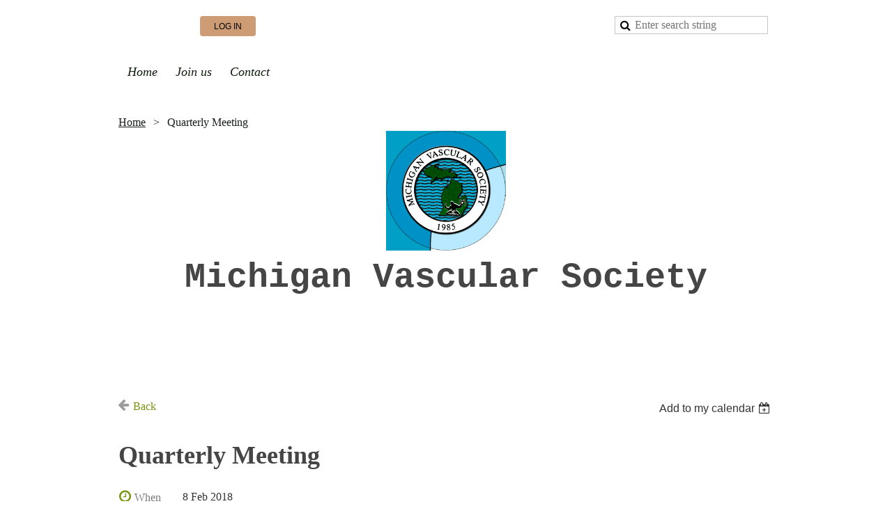

--- FILE ---
content_type: text/html; charset=utf-8
request_url: https://michiganvascularsociety.wildapricot.org/event-2744443
body_size: 5970
content:
<!DOCTYPE html>
<!--[if lt IE 7 ]><html lang="en" class="no-js ie6 "><![endif]-->
<!--[if IE 7 ]><html lang="en" class="no-js ie7 "> <![endif]-->
<!--[if IE 8 ]><html lang="en" class="no-js ie8 "> <![endif]-->
<!--[if IE 9 ]><html lang="en" class="no-js ie9 "><![endif]-->
<!--[if (gt IE 9)|!(IE)]><!--><html lang="en" class="no-js "> <!--<![endif]-->
  <head id="Head1">
		<link rel="stylesheet" type="text/css" href="https://kit-pro.fontawesome.com/releases/latest/css/pro.min.css" />
<meta name="viewport" content="width=device-width, initial-scale=1">
<link href="https://sf.wildapricot.org/BuiltTheme/clean_lines_white_light.v3.1/current/7935324f/Styles/combined.css" rel="stylesheet" type="text/css" /><link href="https://live-sf.wildapricot.org/WebUI/built9.8.0-4398d8e/scripts/public/react/index-84b33b4.css" rel="stylesheet" type="text/css" /><link href="https://live-sf.wildapricot.org/WebUI/built9.8.0-4398d8e/css/shared/ui/shared-ui-compiled.css" rel="stylesheet" type="text/css" /><script type="text/javascript" language="javascript" id="idJavaScriptEnvironment">var bonaPage_BuildVer='9.8.0-4398d8e';
var bonaPage_AdminBackendUrl = '/admin/';
var bonaPage_StatRes='https://live-sf.wildapricot.org/WebUI/';
var bonaPage_InternalPageType = { isUndefinedPage : false,isWebPage : false,isAdminPage : false,isDialogPage : false,isSystemPage : true,isErrorPage : false,isError404Page : false };
var bonaPage_PageView = { isAnonymousView : true,isMemberView : false,isAdminView : false };
var WidgetMode = 0;
var bonaPage_IsUserAnonymous = true;
var bonaPage_ThemeVer='7935324f00'; var bonaPage_ThemeId = 'clean_lines_white_light.v3.1'; var bonaPage_ThemeVersion = '3.1';
var bonaPage_id='18008'; version_id='';
if (bonaPage_InternalPageType && (bonaPage_InternalPageType.isSystemPage || bonaPage_InternalPageType.isWebPage) && window.self !== window.top) { var success = true; try { var tmp = top.location.href; if (!tmp) { top.location = self.location; } } catch (err) { try { if (self != top) { top.location = self.location; } } catch (err) { try { if (self != top) { top = self; } success = false; } catch (err) { success = false; } } success = false; } if (!success) { window.onload = function() { document.open('text/html', 'replace'); document.write('<ht'+'ml><he'+'ad></he'+'ad><bo'+'dy><h1>Wrong document context!</h1></bo'+'dy></ht'+'ml>'); document.close(); } } }
try { function waMetricsGlobalHandler(args) { if (WA.topWindow.waMetricsOuterGlobalHandler && typeof(WA.topWindow.waMetricsOuterGlobalHandler) === 'function') { WA.topWindow.waMetricsOuterGlobalHandler(args); }}} catch(err) {}
 try { if (parent && parent.BonaPage) parent.BonaPage.implementBonaPage(window); } catch (err) { }
try { document.write('<style type="text/css"> .WaHideIfJSEnabled, .HideIfJSEnabled { display: none; } </style>'); } catch(err) {}
var bonaPage_WebPackRootPath = 'https://live-sf.wildapricot.org/WebUI/built9.8.0-4398d8e/scripts/public/react/';</script><script type="text/javascript" language="javascript" src="https://live-sf.wildapricot.org/WebUI/built9.8.0-4398d8e/scripts/shared/bonapagetop/bonapagetop-compiled.js" id="idBonaPageTop"></script><script type="text/javascript" language="javascript" src="https://live-sf.wildapricot.org/WebUI/built9.8.0-4398d8e/scripts/public/react/index-84b33b4.js" id="ReactPublicJs"></script><script type="text/javascript" language="javascript" src="https://live-sf.wildapricot.org/WebUI/built9.8.0-4398d8e/scripts/shared/ui/shared-ui-compiled.js" id="idSharedJs"></script><script type="text/javascript" language="javascript" src="https://live-sf.wildapricot.org/WebUI/built9.8.0-4398d8e/General.js" id=""></script><script type="text/javascript" language="javascript" src="https://sf.wildapricot.org/BuiltTheme/clean_lines_white_light.v3.1/current/7935324f/Scripts/combined.js" id=""></script><title>Michigan Vascular Society - Quarterly Meeting</title>
<meta name="apple-itunes-app" content="app-id=1220348450, app-argument="><link rel="search" type="application/opensearchdescription+xml" title="michiganvascularsociety.wildapricot.org" href="/opensearch.ashx" /></head>
  <body id="PAGEID_18008" class="publicContentView LayoutMain">
<div class="mLayout layoutMain state1" id="mLayout">

 <!-- header zone -->
		<div class="zoneHeader1">
			<div class="container_12">
				<div class="s1_grid_12 s2_grid_12 s3_grid_12">
<div id="idHeaderContentHolder" data-componentId="Header" class="WaPlaceHolder WaPlaceHolderHeader" style=""><div style=""><div id="id_XE25roR" data-componentId="XE25roR" class="WaLayoutContainerFirst" style=""><table cellspacing="0" cellpadding="0" class="WaLayoutTable" style=""><tr data-componentId="XE25roR_row" class="WaLayoutRow"><td id="id_dq1hmOD" data-componentId="dq1hmOD" class="WaLayoutItem" style="width:33%;"><div id="id_Ji1WERo" class="WaLayoutPlaceHolder placeHolderContainer" data-componentId="Ji1WERo" style=""><div style=""><div id="id_YZDcCxW" class="WaGadgetOnly WaGadgetLoginButton  gadgetStyleNone" style="margin-top:3px;" data-componentId="YZDcCxW" ><div class="alignCenter">
  <div class="loginBoxLinkContainer">
    <a class="loginBoxLinkButton" href="https://michiganvascularsociety.wildapricot.org/Sys/Login">Log in</a>
  </div>
  </div>
</div></div></div></td><td style="" data-componentId="dq1hmOD_separator" class="WaLayoutSeparator"><div style="width: inherit;"></div></td><td id="id_IOoRI7P" data-componentId="IOoRI7P" class="WaLayoutItem" style="width:41%;"></td><td style="" data-componentId="IOoRI7P_separator" class="WaLayoutSeparator"><div style="width: inherit;"></div></td><td id="id_BvkxzLs" data-componentId="BvkxzLs" class="WaLayoutItem" style="width:25%;"><div id="id_zJoYfE9" class="WaLayoutPlaceHolder placeHolderContainer" data-componentId="zJoYfE9" style=""><div style=""><div id="id_f6SAdc2" class="WaGadgetOnly WaGadgetSiteSearch  gadgetStyleNone" style="margin-top:3px;" data-componentId="f6SAdc2" ><div class="gadgetStyleBody " style=""  data-areaHeight="auto">
<div class="searchBoxOuter alignCenter">
	<div class="searchBox">
<form method="post" action="https://michiganvascularsociety.wildapricot.org/Sys/Search" id="id_f6SAdc2_form" class="generalSearchBox"  data-disableInAdminMode="true">
<span class="searchBoxFieldContainer"><input class="searchBoxField" type="text" name="searchString" id="idid_f6SAdc2_searchBox" value="" maxlength="300" autocomplete="off"  placeholder="Enter search string"></span>
<div class="autoSuggestionBox" id="idid_f6SAdc2_resultDiv"></div>
</form></div>
	</div>
	<script type="text/javascript">
		(function(){

			function init()
			{
				var model = {};
				model.gadgetId = 'idid_f6SAdc2';
				model.searchBoxId = 'idid_f6SAdc2_searchBox';
				model.resultDivId = 'idid_f6SAdc2_resultDiv';
				model.selectedTypes = '7';
				model.searchTemplate = 'https://michiganvascularsociety.wildapricot.org/Sys/Search?q={0}&types={1}&page={2}';
				model.searchActionUrl = '/Sys/Search/DoSearch';
				model.GoToSearchPageTextTemplate = 'Search for &#39;{0}&#39;';
				model.autoSuggest = true;
				var WASiteSearch = new WASiteSearchGadget(model);
			}

			jq$(document).ready(init);
		}) ();
	</script>
</div>
</div></div></div></td></tr></table> </div><div id="id_ZOSEXej" class="WaGadgetLast WaGadgetMenuHorizontal  menuStyle001" style="" data-componentId="ZOSEXej" ><div class="menuInner">
	<ul class="firstLevel">
<li class=" ">
	<div class="item">
		<a href="https://michiganvascularsociety.wildapricot.org/" title="Home"><span>Home</span></a>
</div>
</li>
	
<li class=" ">
	<div class="item">
		<a href="https://michiganvascularsociety.wildapricot.org/join-us" title="Join us"><span>Join us</span></a>
</div>
</li>
	
<li class=" ">
	<div class="item">
		<a href="https://michiganvascularsociety.wildapricot.org/Contact" title="Contact"><span>Contact</span></a>
</div>
</li>
	
</ul>
</div>

<script type="text/javascript">
  if (window.WaMenuHorizontal) { new WaMenuHorizontal({ id: "id_ZOSEXej" }); }
</script>
</div></div>
</div></div>
			</div>
		</div>
		<div class="zoneHeader2">
			<div class="container_12">
				<div class="s1_grid_12 s2_grid_12 s3_grid_12">
<div id="id_Header1" data-componentId="Header1" class="WaPlaceHolder WaPlaceHolderHeader1" style=""><div style="padding-top:10px;padding-bottom:10px;"><div id="id_jd6SXjy" class="WaGadgetFirst WaGadgetBreadcrumbs  gadgetStyleNone" style="" data-componentId="jd6SXjy" ><div class="gadgetStyleBody " style=""  data-areaHeight="auto">
<ul>
<li><a href="https://michiganvascularsociety.wildapricot.org/">Home</a></li>
<li class="last">Quarterly Meeting</li>
</ul>
</div>
</div><div id="id_ZcJVlA9" class="WaGadget WaGadgetContent  gadgetStyleNone" style="margin-bottom:0px;" data-componentId="ZcJVlA9" ><div class="gadgetStyleBody gadgetContentEditableArea" style="" data-editableArea="0" data-areaHeight="auto">
<p align="center"><img src="/resources/Pictures/MVS_logo.gif" alt="" title="" border="0" width="172" height="172"><br></p>
</div>
</div><div id="id_42Mu9tv" class="WaGadgetLast WaGadgetContent  gadgetStyleNone" style="margin-bottom:20px;" data-componentId="42Mu9tv" ><div class="gadgetStyleBody gadgetContentEditableArea" style="" data-editableArea="0" data-areaHeight="auto">
<h1 class="headerTitle" line-height:="" align="center"><font face="Courier">Michigan Vascular Society</font></h1>

<h2 class="headerSubtitle" align="center"><br></h2>
</div>
</div></div>
</div></div>
			</div>
		</div>
		<div class="zoneHeader3">
			<div class="container_12">
				<div class="s1_grid_12 s2_grid_12 s3_grid_12">
</div>
			</div>
		</div>
		<div class="zoneHeader4">
			<div class="container_12">
				<div class="s1_grid_12 s2_grid_12 s3_grid_12">
</div>
			</div>
		</div>
		<!-- /header zone -->

<!-- content zone -->
	<div class="zoneContent">
		<div class="container_12">
			<div class="s1_grid_12 s2_grid_12 s3_grid_12">
<div id="idPrimaryContentBlock1Content" data-componentId="Content" class="WaPlaceHolder WaPlaceHolderContent" style="background-color:transparent;"><div style="padding-top:35px;padding-right:0px;padding-bottom:35px;padding-left:0px;"><div id="id_ORhJZgc" class="WaGadgetOnly WaGadgetEvents  gadgetStyleNone WaGadgetEventsStateDetails" style="margin-bottom:0px;" data-componentId="ORhJZgc" >



<form method="post" action="" id="form">
<div class="aspNetHidden">
<input type="hidden" name="__VIEWSTATE" id="__VIEWSTATE" value="7ijQE8giOJKS6KhEE8YSLvNxAnZT5CI54uKG0jt8WJTQ68+npu/b0FNFhmfIpqpH62vfZDVPMJgx5R039cyP/J8+tgF5EyliKNKRKbv4d4481wT1Tetb/zp+6p4J17wX274aucP0dphh7+S4WY19PYKCxpRz8lOmPBjDzDR08Nv5NqrQOB4mArXWDJ+RX4dJ21X6xbtwKhI6QQuE93ww9s8gNjfZsMIPYrBu+qAcb7nwb3g6GjFzz0ootJm4RRJujv4T+ZEl4Qv1m95KsyT3inRCe9ZJExFvn4HJYIw3S8qgN6t5" />
</div>

    
    <input type="hidden" name="FunctionalBlock1$contentModeHidden" id="FunctionalBlock1_contentModeHidden" value="1" />



       
  <div id="idEventsTitleMainContainer" class="pageTitleOuterContainer">
    <div id="idEventBackContainer" class="pageBackContainer">
      <a id="FunctionalBlock1_ctl00_eventPageViewBase_ctl00_ctl00_back" class="eventBackLink" href="javascript: history.back();">Back</a>
    </div>
      
    <div id="idEventViewSwitcher" class="pageViewSwitcherOuterContainer">
      
<div class="cornersContainer"><div class="topCorners"><div class="c1"></div><div class="c2"></div><div class="c3"></div><div class="c4"></div><div class="c5"></div></div></div>
  <div class="pageViewSwitcherContainer"><div class="d1"><div class="d2"><div class="d3"><div class="d4"><div class="d5"><div class="d6"><div class="d7"><div class="d8"><div class="d9"><div class="inner">
    <div id="init-add-event-to-calendar-dropdown-2744443" class="semantic-ui" style="color: inherit; background: transparent;"></div>
    <script>
      function initAddEventToCalendarDropDown2744443()
      {
        if (typeof window.initAddEventToCalendarDropDown !== 'function') { return; }
      
        const domNodeId = 'init-add-event-to-calendar-dropdown-2744443';
        const event = {
          id: '2744443',
          title: 'Quarterly Meeting',
          description: '      Scientific Agenda:           Interesting and Challenging Cases    Meeting Date:                   Thursday, February 8, 2018    Reception 6:00-7:00pm    Dinner and Presentation at 7:00pm    Location:                            The Baronette Renaissance Detroit-Novi Hotel          The next meeting of the Michigan Vascular Society is fast approaching.         It will be held on Thursday, February 8, 2018 at the Baronette Renaissance Hotel-Novi, MI.         The February Scientific Program will consist of presentations of interesting and challenging cases by members and their residents or fellows.  I would encourage all participants to consider presenting cases that may be controversial or “cutting edge” and that have the capacity to stimulate discussion, particularly with the advent of new therapies. In the past, the meeting is one of the best attended because the atmosphere is collegial and supportive. The presentations will be limited to 10 min (5min presentation and 5min discussion).         All cases should be presented as a PowerPoint presentation. Participants interested in presenting at the meeting should forward their topics to Karen Carter by Monday, February 5, 2018 via email at kcarter@wcmssm.org.         Please indicate your attendance for dinner by RSVPing on our website.       '.replace(/\r+/g, ''),
          location: 'Hotel Baronette, Novi, Michigan',
          url: window.location.href,
          allDay: 'False' === 'False',
          start: '2018-02-08T05:00:00Z', 
          end: '2018-02-09T05:00:00Z',
          sessions: [{"title":"Quarterly Meeting","start":"2018-02-08T05:00:00Z","end":"2018-02-09T05:00:00Z","allDay":true}]
        };
      
        window.initAddEventToCalendarDropDown(event, domNodeId);
      }    
    
      window.BonaPage.addPageStateHandler(window.BonaPage.PAGE_PARSED, initAddEventToCalendarDropDown2744443);

    </script>
  </div></div></div></div></div></div></div></div></div></div></div>
<div class="cornersContainer"><div class="bottomCorners"><div class="c5"></div><div class="c4"></div><div class="c3"></div><div class="c2"></div><div class="c1"></div></div></div>

    </div>
    <div class="pageTitleContainer eventsTitleContainer">
      <h1 class="pageTitle SystemPageTitle">
        Quarterly Meeting
      </h1>
    </div>
  </div>
      

      


<div class="boxOuterContainer boxBaseView"><div class="cornersContainer"><div class="topCorners"><div class="c1"></div><div class="c2"></div><div class="c3"></div><div class="c4"></div><div class="c5"></div><!--[if gt IE 6]><!--><div class="r1"><div class="r2"><div class="r3"><div class="r4"><div class="r5"></div></div></div></div></div><!--<![endif]--></div></div><div  class="boxContainer"><div class="d1"><div class="d2"><div class="d3"><div class="d4"><div class="d5"><div class="d6"><div class="d7"><div class="d8"><div class="d9"><div class="inner">
      
    <div class="boxBodyOuterContainer"><div class="cornersContainer"><div class="topCorners"><div class="c1"></div><div class="c2"></div><div class="c3"></div><div class="c4"></div><div class="c5"></div><!--[if gt IE 6]><!--><div class="r1"><div class="r2"><div class="r3"><div class="r4"><div class="r5"></div></div></div></div></div><!--<![endif]--></div></div><div  class="boxBodyContainer"><div class="d1"><div class="d2"><div class="d3"><div class="d4"><div class="d5"><div class="d6"><div class="d7"><div class="d8"><div class="d9"><div class="inner">
          
        <div class="boxBodyInfoOuterContainer boxBodyInfoViewFill"><div class="cornersContainer"><div class="topCorners"><div class="c1"></div><div class="c2"></div><div class="c3"></div><div class="c4"></div><div class="c5"></div><!--[if gt IE 6]><!--><div class="r1"><div class="r2"><div class="r3"><div class="r4"><div class="r5"></div></div></div></div></div><!--<![endif]--></div></div><div  class="boxBodyInfoContainer"><div class="d1"><div class="d2"><div class="d3"><div class="d4"><div class="d5"><div class="d6"><div class="d7"><div class="d8"><div class="d9"><div class="inner">
              
            

<div class="boxInfoContainer">
  <ul class="boxInfo">
    <li class="eventInfoStartDate">
      <label class="eventInfoBoxLabel">When</label>
      <div class="eventInfoBoxValue"><strong>8 Feb 2018</strong></div>
    </li>
    
    
    
    
    
    <li id="FunctionalBlock1_ctl00_eventPageViewBase_ctl00_ctl00_eventInfoBox_locationLi" class="eventInfoLocation">
      <label class="eventInfoBoxLabel">Location</label>
      <div class="eventInfoBoxValue"><span>Hotel Baronette, Novi, Michigan</span></div>
    </li>
    
    
  </ul>
</div>

            
<div class="registrationInfoContainer">
  
    <h4 id="idRegistrationInfo" class="infoTitle">Registration</h4>
    <div class="infoText"></div>
  
  
    <ul class="registrationInfo">
  
    <li id="FunctionalBlock1_ctl00_eventPageViewBase_ctl00_ctl00_eventRegistrationTypesView_registrationTypesRepeater_ctl01_regTypeLi">
      <label class="regTypeLiLabel">
        <strong>
          General Registration
        </strong>
        
        
      </label>
      <div class="regTypeLiValue">
        <span class="regTypeLiValueSpan">
          
        </span>
      </div>
    </li>
  
    </ul>  
  
</div>

              
            
              
            <div id="FunctionalBlock1_ctl00_eventPageViewBase_ctl00_ctl00_regTypeHr" class="regTypeHr" style="clear: both;"><hr /></div>

            
                
            
<div class="boxActionContainer">
  <div class="inner">
    
    
    
    
      <div class="infoRegistrationIsClosed">Registration is closed</div>
    
    
  </div>
</div>
              
          <div class="clearEndContainer"></div></div></div></div></div></div></div></div></div></div></div></div><div class="cornersContainer"><div class="bottomCorners"><!--[if gt IE 6]><!--><div class="r1"><div class="r2"><div class="r3"><div class="r4"><div class="r5"></div></div></div></div></div><!--<![endif]--><div class="c5"></div><div class="c4"></div><div class="c3"></div><div class="c2"></div><div class="c1"></div></div></div></div>

          <div class="boxBodyContentOuterContainer"><div class="cornersContainer"><div class="topCorners"><div class="c1"></div><div class="c2"></div><div class="c3"></div><div class="c4"></div><div class="c5"></div><!--[if gt IE 6]><!--><div class="r1"><div class="r2"><div class="r3"><div class="r4"><div class="r5"></div></div></div></div></div><!--<![endif]--></div></div><div  class="boxBodyContentContainer fixedHeight"><div class="d1"><div class="d2"><div class="d3"><div class="d4"><div class="d5"><div class="d6"><div class="d7"><div class="d8"><div class="d9"><div class="inner gadgetEventEditableArea">
                  <p><br></p>

<p><strong><font style="font-size: 19px;" face="Cambria, serif">Scientific Agenda:&nbsp;&nbsp;&nbsp;&nbsp;&nbsp;&nbsp;&nbsp;&nbsp;&nbsp;&nbsp; Interesting and Challenging Cases</font></strong></p>

<p><strong><font style="font-size: 19px;" face="Cambria, serif">Meeting Date:&nbsp;&nbsp;&nbsp;&nbsp;&nbsp;&nbsp;</font></strong> <font style="font-size: 19px;" face="Cambria, serif">&nbsp;&nbsp;&nbsp;&nbsp;&nbsp;&nbsp;&nbsp;&nbsp;&nbsp;&nbsp;&nbsp; <strong>Thursday, February 8, 2018</strong></font></p>

<p><font style="font-size: 19px;" face="Cambria, serif"><strong>Reception 6:00-7:00pm</strong></font></p>

<p><font style="font-size: 19px;" face="Cambria, serif"><strong>Dinner and Presentation at 7:00pm</strong></font></p>

<p><strong><font style="font-size: 19px;" face="Cambria, serif">Location:</font></strong><font style="font-size: 19px;" face="Cambria, serif">&nbsp;&nbsp;&nbsp;&nbsp;&nbsp;&nbsp;&nbsp;&nbsp;&nbsp;&nbsp;&nbsp;&nbsp;&nbsp;&nbsp;&nbsp;&nbsp;&nbsp;&nbsp;&nbsp;&nbsp;&nbsp;&nbsp;&nbsp;&nbsp;&nbsp;&nbsp;&nbsp; <strong>The Baronette Renaissance Detroit-Novi Hotel</strong></font></p>

<p align="left"><br></p>

<p align="left"><span style="">The next meeting of the Michigan Vascular Society is fast approaching.</span></p>

<p><font style="font-size: 16px;" face="Cambria, serif">&nbsp;</font></p>

<p><font style="font-size: 16px;" face="Cambria, serif">It will be held on <strong>Thursday, February 8, 2018 at the Baronette Renaissance Hotel-Novi, MI.</strong></font></p>

<p><strong><font style="font-size: 16px;" face="Cambria, serif">&nbsp;</font></strong></p>

<p><font style="font-size: 16px;" face="Cambria, serif">The February <strong>Scientific Program</strong> will consist of presentations of interesting and challenging cases by members and their residents or fellows. &nbsp;I would encourage all participants to consider presenting cases that may be controversial or “cutting edge” and that have the capacity to stimulate discussion, particularly with the advent of new therapies. In the past, the meeting is one of the best attended because the atmosphere is collegial and supportive. The presentations will be limited to 10 min (5min presentation and 5min discussion).</font></p>

<p><font style="font-size: 16px;" face="Cambria, serif">&nbsp;</font></p>

<p><font style="font-size: 16px;" face="Cambria, serif">All cases should be presented as a PowerPoint presentation. Participants interested in presenting at the meeting should forward their topics to Karen Carter by <strong><u><font color="#FF0000">Monday, February 5, 2018</font></u></strong> via email at <a href="mailto:kcarter@wcmssm.org">kcarter@wcmssm.org</a>.</font></p>

<p><font style="font-size: 16px;" face="Cambria, serif">&nbsp;</font></p>

<p><strong><font style="font-size: 16px;" face="Cambria, serif">Please indicate your attendance for dinner by RSVPing on our website.</font></strong></p>

<p><font style="font-size: 16px;" face="Cambria, serif">&nbsp;</font></p>
              <div class="clearEndContainer"></div></div></div></div></div></div></div></div></div></div></div></div><div class="cornersContainer"><div class="bottomCorners"><!--[if gt IE 6]><!--><div class="r1"><div class="r2"><div class="r3"><div class="r4"><div class="r5"></div></div></div></div></div><!--<![endif]--><div class="c5"></div><div class="c4"></div><div class="c3"></div><div class="c2"></div><div class="c1"></div></div></div></div>
        
      <div class="clearEndContainer"></div></div></div></div></div></div></div></div></div></div></div></div><div class="cornersContainer"><div class="bottomCorners"><!--[if gt IE 6]><!--><div class="r1"><div class="r2"><div class="r3"><div class="r4"><div class="r5"></div></div></div></div></div><!--<![endif]--><div class="c5"></div><div class="c4"></div><div class="c3"></div><div class="c2"></div><div class="c1"></div></div></div></div>
       
  <div class="clearEndContainer"></div></div></div></div></div></div></div></div></div></div></div></div><div class="cornersContainer"><div class="bottomCorners"><!--[if gt IE 6]><!--><div class="r1"><div class="r2"><div class="r3"><div class="r4"><div class="r5"></div></div></div></div></div><!--<![endif]--><div class="c5"></div><div class="c4"></div><div class="c3"></div><div class="c2"></div><div class="c1"></div></div></div></div>



<script>
    var isBatchWizardRegistration = false;
    if (isBatchWizardRegistration) 
    {
        var graphqlOuterEndpoint = '/sys/api/graphql';;
        var batchEventRegistrationWizard = window.createBatchEventRegistrationWizard(graphqlOuterEndpoint);
        
        batchEventRegistrationWizard.openWizard({
            eventId: 2744443
        });
    }
</script>

 

  
<div class="aspNetHidden">

	<input type="hidden" name="__VIEWSTATEGENERATOR" id="__VIEWSTATEGENERATOR" value="2AE9EEA8" />
</div></form></div></div>
</div></div>
		</div>
	</div>
	<!-- /content zone -->

<!-- footer zone -->
		<div class="zoneFooter1">
			<div class="container_12">
				<div class="s1_grid_12 s2_grid_12 s3_grid_12">
</div>
			</div>
		</div>
		<div class="zoneFooter2">
			<div class="container_12">
				<div class="s1_grid_12 s2_grid_12 s3_grid_12">
</div>
			</div>
		</div>
		<div class="zoneFooter3">
			<div class="container_12">
				<div class="s1_grid_12 s2_grid_12 s3_grid_12">
</div>

<div class="s1_grid_12 s2_grid_12 s3_grid_12">
<div id="idFooterPoweredByContainer">
	<span id="idFooterPoweredByWA">
Powered by <a href="http://www.wildapricot.com" target="_blank">Wild Apricot</a> Membership Software</span>
</div>
</div>
</div>
		</div>
		<!-- /footer zone -->

</div></body>
</html>
<script type="text/javascript">if (window.BonaPage && BonaPage.setPageState) { BonaPage.setPageState(BonaPage.PAGE_PARSED); }</script>

--- FILE ---
content_type: application/javascript
request_url: https://live-sf.wildapricot.org/WebUI/built9.8.0-4398d8e/scripts/public/react/3-chunk-16d3280.js
body_size: 1678
content:
(window.webpackJsonp=window.webpackJsonp||[]).push([[3],{1348:function(e,t,n){"use strict";var a=n(2);Object.defineProperty(t,"__esModule",{value:!0}),t.default=t.ics=t.google=t.yahoo=t.office365=t.stringifyUriParams=t.normalizeIcsString=t.normalizeDateString=t.normalizeEvent=t.normalizeDescription=t.maxEncodedDescriptionLength=void 0;var o=a(n(45)),l=a(n(37)),r=a(n(29)),i=a(n(0)),c=(n(3),a(n(554)));n(553);var d=a(n(162)),u=a(n(163)),s=a(n(1349));n(1350);var f=["label"];d.default.extend(u.default);t.maxEncodedDescriptionLength=1700;var L=function(e,t){var n="".concat(t,"\n\n").concat(e);return encodeURIComponent(n).length>1700?t:n};t.normalizeDescription=L;var v=function(e){var t=e.id,n=e.title,a=e.description,o=e.start,l=e.end,r=e.location,i=e.url,c=e.allDay,d=e.sessions;return{id:t,title:n,start:o,end:l,description:L(a,i),location:r,url:i,allDay:c,sessions:d&&d.length?d:[{title:n,start:o,end:l,allDay:c}]}};t.normalizeEvent=v;var p=function(e){return(e||"").replace(/[^\d\w]/g,"")};t.normalizeDateString=p;var E=function(e){return(e||"").replace(/\n/gm,"\\n").replace(/(\\n)[\s\t]+/gm,"\\n")};t.normalizeIcsString=E;var _=function(e){return Object.entries(e).map((function(e){var t=(0,r.default)(e,2),n=t[0],a=t[1];return"".concat(encodeURIComponent(n),"=").concat(encodeURIComponent(a))})).join("&")};t.stringifyUriParams=_;var I=function(e){var t=e.title,n=e.description,a=e.start,o=e.end,l=e.location;return"https://outlook.office365.com/owa/?path=/calendar/action/compose&rru=addevent&".concat(_({subject:t,startdt:a,enddt:o,body:n,location:l}))};t.office365=I;t.yahoo=function(e){var t=e.title,n=e.description,a=e.start,o=e.end,l=e.location;return"https://calendar.yahoo.com/?v=60&".concat(_({title:t,st:p(a),et:p(o),desc:n,in_loc:l}))};var O=function(e){var t=e.title,n=e.description,a=e.start,o=e.end,l=e.location;return"https://calendar.google.com/calendar/render?action=TEMPLATE&".concat(_({text:t,details:n,location:l,dates:"".concat(p(a),"/").concat(p(o))}))};t.google=O;var y=function(e){var t=e.id,n=e.description,a=e.url,o=e.location,r=e.sessions,i=E(n),c=E(o),d=p((new Date).toISOString().replace(/\.[\d]+Z/i,"Z"));return[{key:"BEGIN",value:"VCALENDAR"},{key:"VERSION",value:"2.0"},{key:"METHOD",value:"PUBLISH"}].concat((0,l.default)(r.reduce((function(e,n,o){var r=n.title,u=n.start,s=n.end;return[].concat((0,l.default)(e),[{key:"BEGIN",value:"VEVENT"},{key:"UID",value:"WILD_APRICOT_EVENT_".concat(t,"_SESSION_").concat(o)},{key:"URL",value:a},{key:"DTSTART",value:p(u)},{key:"DTEND",value:p(s)},{key:"SUMMARY",value:E(r)},{key:"DESCRIPTION",value:i},{key:"LOCATION",value:c},{key:"DTSTAMP",value:d},{key:"END",value:"VEVENT"}])}),[])),[{key:"END",value:"VCALENDAR"}]).reduce((function(e,t){var n=t.key,a=t.value;return"".concat(e).concat(a?"".concat(n,":").concat(encodeURIComponent("".concat(a,"\r\n"))):"")}),"data:text/calendar;charset=utf8,")};t.ics=y;var D=function(e){var t=e.id,n=e.title,a=e.description,l=e.start,u=e.end,L=e.location,p=e.url,E=e.allDay,_=e.sessions,D=(0,d.default)(new Date).format("YYYY-MM-DD"),N=v({id:t,title:n,description:a,start:l,end:u,location:L,url:p,allDay:E,sessions:_}),m="noopener noreferrer nofollow",A=y(N),g="".concat(D,"-Invite-to-event-").concat(t,".ics"),h=N.sessions&&N.sessions.length>1?{apple:{href:A,label:s.default.APPLE_LINK_LABEL,download:g},outlook:{href:A,label:s.default.OUTLOOK_LINK_LABEL,download:g},ics:{href:A,label:s.default.ICS_LINK_LABEL,download:g}}:{apple:{href:A,label:s.default.APPLE_LINK_LABEL,download:g},google:{href:O(N),label:s.default.GOOGLE_LINK_LABEL,target:"_blank",rel:m},office365:{href:I(N),label:s.default.OFFICE365_LINK_LABEL,target:"_blank",rel:m},outlook:{href:A,label:s.default.OUTLOOK_LINK_LABEL,download:g},ics:{href:A,label:s.default.ICS_LINK_LABEL,download:g}};return i.default.createElement(c.default,{inline:!0,icon:"calendar plus outline",text:s.default.DROPDOWN_LINK_LABEL,className:"-wa-add-event-to-calendar-dropdown"},i.default.createElement(c.default.Menu,{direction:"right"},Object.entries(h).map((function(e){var t=(0,r.default)(e,2),n=t[0],a=t[1],l=a.label,d=(0,o.default)(a,f);return i.default.createElement(c.default.Item,Object.assign({as:"a"},d,{content:l,key:n}))}))))};D.handledProps=["allDay","description","end","id","location","sessions","start","title","url"],D.defaultProps={title:"",description:"",end:null,location:"",url:"",allDay:!1,sessions:[]};var N=D;t.default=N},1349:function(e,t,n){"use strict";Object.defineProperty(t,"__esModule",{value:!0}),t.default=void 0;t.default={DROPDOWN_LINK_LABEL:"Add to my calendar",GOOGLE_LINK_LABEL:"Google (online)",OFFICE365_LINK_LABEL:"Office 365 (online)",YAHOO_LINK_LABEL:"Yahoo (online)",APPLE_LINK_LABEL:"Apple",OUTLOOK_LINK_LABEL:"Outlook",ICS_LINK_LABEL:"Other (download ICS file)"}},1350:function(e,t,n){},412:function(e,t,n){"use strict";var a=n(2);Object.defineProperty(t,"__esModule",{value:!0}),Object.defineProperty(t,"default",{enumerable:!0,get:function(){return o.default}});var o=a(n(1348))}}]);
//# sourceMappingURL=3-chunk-16d3280.js.map

--- FILE ---
content_type: application/javascript
request_url: https://live-sf.wildapricot.org/WebUI/built9.8.0-4398d8e/General.js
body_size: 4739
content:
/*   /Admin/Common/Monitoring.js   */

var monitoringString="Monitoring.WA.StaticResources";

/*   /Admin/html_res/js/dataChangeWatcher.js   */

(function(){if(window.DataChangeWatcher==null){window.DataChangeWatcher=new Object();var z="DataChangeWatcherValidationGroup";var A="Cancel your changes?";var B=false;var C=null;var i=false;var n=new Object();var b=false;var h=0;DataChangeWatcher.startWatching=q;DataChangeWatcher.stopWatching=r;DataChangeWatcher.pauseWatching=k;DataChangeWatcher.resumeWatching=m;DataChangeWatcher.changeValidator=s;DataChangeWatcher.changeValidatorSkipLineEndings=y;DataChangeWatcher.changeValidatorCustom=x;DataChangeWatcher.checkIfDataChanged=c;DataChangeWatcher.confirmIfDataChanged=e;DataChangeWatcher.isWatching=j;DataChangeWatcher.setChanged=o;DataChangeWatcher.setNotChanged=p;}if(typeof(B)=="undefined"){var B=null;}function j(){return(B!=null)?B:null;}function r(){if(C){clearTimeout(C);}B=false;}function q(F,E,D){if(D){i=false;B=false;}if(i){B=true;}else{if(F){z=F;}if(E){A=E;}setTimeout(g,100);}}function k(D){if(C){clearTimeout(C);}B=false;}function m(D){if(C){clearTimeout(C);}if(BonaPage.Browser.isWebKit&&!D){C=setTimeout(function(){B=true;},7);}else{B=true;}}function g(){if(i){return;}h++;if(typeof(Page_ValidationActive)=="boolean"&&Page_ValidationActive&&(WA.isWidgetMode||!WA.BonaEditor||WA.BonaEditor.EditorsManager==null||h>10||(WA.BonaEditor.EditorsManager!=null&&WA.BonaEditor.EditorsManager.checkIfAllEditorsReady()))){h=0;B=true;var E=ValidatorUpdateIsValid;var D=ValidatorUpdateDisplay;ValidatorUpdateIsValid=function(){};ValidatorUpdateDisplay=function(){};Page_ClientValidate(z);ValidatorUpdateIsValid=E;ValidatorUpdateDisplay=D;a();i=true;h=0;}else{if(typeof(Page_ValidationActive)!=="undefined"&&WA.BonaEditor&&WA.BonaEditor.EditorsManager!=null&&!WA.BonaEditor.EditorsManager.checkIfAllEditorsReady()){setTimeout(g,100);}}}function s(E,D){x(E.controltovalidate,D.Value,D);}function y(E,D){x(E.controltovalidate,D.Value,D,true);}function x(G,H,D,E){var F=true;if(B){if(b){F=false;}else{if(!i){if(n){n[G]=H;}}else{if(n[G]!=null){F=d(n[G]+"",H,E);}}}}D.IsValid=F;}function d(E,F,D){var G;if(D){G=(WA.String.gtrim(E.replace(/[\n\r\t]+/g,"").replace(/^\s*(.*)\s*$/,"$1"))==WA.String.gtrim(F.replace(/[\n\r\t]+/g,"").replace(/^\s*(.*)\s*$/,"$1")));}else{G=(WA.String.gtrim(E)==WA.String.gtrim(F));}return G;}function c(){if(!B){return false;}var D=(b)?true:false;if(window&&window.Page_ClientValidate){D=!Page_ClientValidate(z)||D;}if(window&&window.BonaValidateIfChanged){D=BonaValidateIfChanged()||D;}return D;}function e(){var D=true;if(c()){D=confirm(A);}if(D){k();}else{if(window.Page_Validators){setTimeout(function(){for(var E=0;E<Page_Validators.length;E++){if(typeof(Page_Validators[E].validationGroup)=="string"&&Page_Validators[E].validationGroup!=z){ValidatorValidate(Page_Validators[E],Page_Validators[E].validationGroup,null);}}},10);}}return D;}function a(){var F=false;try{if(BonaPage.topWindow.adminpanel){F=true;}}catch(D){}if(F){if(document.all){try{BonaPage.topWindow.adminpanel.document.body.onbeforeunload=t;BonaPage.topWindow.adminpanel.document.body.onunload=k;BonaPage.topWindow.contentarea.document.body.onbeforeunload=u;BonaPage.topWindow.contentarea.document.body.onunload=k;BonaPage.topWindow.document.body.onbeforeunload=v;BonaPage.topWindow.document.body.onunload=k;}catch(D){setTimeout(function(){a();},100);}}else{if(window.BonaPage&&BonaPage.Browser.isOnBeforeUnloadEnabled){BonaPage.topWindow.adminpanel.onbeforeunload=t;BonaPage.topWindow.contentarea.onbeforeunload=u;BonaPage.topWindow.onbeforeunload=v;if(BonaPage.Browser.isWebKitSafari){function E(){var G;var H=BonaPage.topWindow.contentarea.document.getElementsByTagName("A");for(G=0;G<H.length;G++){if((!H[G].getAttribute("target",0)||H[G].getAttribute("target",0).toLowerCase()!="_blank")&&!H[G].onclick){H[G].onclick=e;}}}if(BonaPage.topWindow.contentarea.BonaPage){BonaPage.topWindow.contentarea.BonaPage.addPageStateHandler(BonaPage.topWindow.contentarea.BonaPage.PAGE_PARSED,E);}}}BonaPage.topWindow.adminpanel.onunload=k;BonaPage.topWindow.contentarea.onunload=k;BonaPage.topWindow.onunload=k;}}else{if(document.all){window.document.body.onbeforeunload=w;window.document.body.onunload=k;}else{if(window.BonaPage&&BonaPage.Browser.isOnBeforeUnloadEnabled){window.onbeforeunload=w;}window.onunload=k;}}}function l(){}function f(){var D=c();if(D){return A;}}function w(){if(!B){return;}var D=f();k();if(document.all){window.setTimeout(m,100);}else{window.setTimeout(m,100);}return D;}function t(){if(!B){return;}var D=f();k();if(document.all){BonaPage.topWindow.adminpanel.setTimeout(m,100);}else{BonaPage.topWindow.adminpanel.setTimeout(m,100,"admin");}return D;}function u(){if(!B){return;}var D=f();k();if(document.all){setTimeout(m,100);}else{BonaPage.topWindow.contentarea.setTimeout(m,100,"content");}return D;}function v(){if(!B){return;}var E=f();k();if(BonaPage){if(document.all){BonaPage.topWindow.setTimeout(m,100);}else{BonaPage.topWindow.contentarea.setTimeout(m,100,"content");BonaPage.topWindow.adminpanel.setTimeout(m,100,"admin");}}else{try{if(document.all){top.setTimeout(m,100);}else{top.contentarea.setTimeout(m,100,"content");top.adminpanel.setTimeout(m,100,"admin");}}catch(D){}}return E;}function o(){b=true;}function p(){b=false;}})();

/*   /Admin/html_res/js/customFieldsValidation.js   */

if(!window.pictureUploaders){window.pictureUploaders=new Object();}window.registerPictureUploader=function(b,d){var a=document.getElementById(b);if(!a){return;}var c=a.getAttribute("name");initPictureUploaders(c);window.pictureUploaders[c].win=d;hidePleaseWait(c);invokeValidator(c);};function invokeValidator(a){initPictureUploaders(a);var c=window.pictureUploaders[a].validatorId;if(c==null||c==undefined){setTimeout(function(){invokeValidator(a);},100);return;}if(c==""){return;}var b=document.getElementById(c);if(b){ValidatorValidate(b);}}function hidePleaseWait(a){initPictureUploaders(a);var d=window.pictureUploaders[a].win;var c=window.pictureUploaders[a].pleaseWaitId;if(!d||!c){setTimeout(function(){hidePleaseWait(a);},100);return;}if(c==""){return;}var b=document.getElementById(c);if(!b){return;}b.wasHideByFrame="t";b.style.display="none";}function showPleaseWait(c,a){var b=document.getElementById(c);if(!b){return;}var d=b.getAttribute("wasHideByFrame");if(d=="t"){return;}b.style.display="block";}function setControlIds(b,c,a){initPictureUploaders(a);window.pictureUploaders[a].pleaseWaitId=b;window.pictureUploaders[a].validatorId=c;}function initPictureUploaders(a){if(!window.pictureUploaders[a]){window.pictureUploaders[a]=new Object();}}function validatePictureRequired(d,a,c){var b=window.pictureUploaders[c].win;if(!b){setTimeout(function(){validatePictureRequired(d,a,c);},100);return;}a.IsValid=b.isPicturePresent(c);}function syncronizeEmailCheckboxesState(h,e){var g=document.getElementById(h);var d=document.getElementById(e);if(!g||!d){return;}var c=d.getElementsByTagName("input");var f=d.getElementsByTagName("label");var b=c.length;if(g.checked){for(var a=1;a<b;a++){c[a].disabled=false;f[a].className="";}}else{for(var a=1;a<b;a++){c[a].checked=false;c[a].disabled=true;f[a].className="disabled";}}}var MemberPasswordHelper;(function(){if(!a){var a=new Object();var b=7;var d=8;}function c(f,e){e.IsValid=WA.String.gtrim(e.value).length>=b;}})();

/*   /Admin/html_res/js/ResizingTextarea.js   */

var TextareaHashObject=new Array();function TextareaResizer(l,k,a,c,d,e,m,b){var i=this;this.intCurrHeight=50;this.Textarea;this.TextareaContainer;this.objTextareaResizeInterval;if(l){this.Textarea=document.getElementById(l);}if(!this.Textarea){return null;}if(k){this.objContainer=document.getElementById(k);}this.SetAttribute=function(q,p,n){if(!this.Textarea){return false;}var o=this.Textarea[q];if((p!="undefined")&&(p||(p==false))){this.Textarea[q]=p;}else{if(!o){this.Textarea[q]=n;}}return true;};this.SetAttribute("TextareaContainerID",k,null);this.SetAttribute("TextareaContainerPadding",null,10);this.SetAttribute("AutoExpandOnFocus",a,true);this.SetAttribute("CollapsedHeight",c,50);this.SetAttribute("ExpandedHeight",d,200);this.SetAttribute("ExplicitHeight",e,false);this.SetAttribute("WatermarkString",m,"Write your comments here...");this.SetAttribute("CanCollapseWhenNotEmpty",b,false);this.Textarea.style.overflow=(this.Textarea.ExplicitHeight?"auto":"visible");var f=(document.getElementById)?true:false;var h=window.opera&&f;var g=document.all&&document.all.item&&!h;this.intCurrHeight=this.Textarea.CollapsedHeight;this.Textarea.style.height=this.intCurrHeight+"px";if(this.Textarea.value.length==0){this.Textarea.value=this.Textarea.WatermarkString;}var j=" ";j.match(/(((((.)))))/);((this.Textarea.onfocus+"").replace(/\n/g,"")).match(/.*?\{(.*)\}.*?/);this.Textarea.onfocus=new Function(RegExp.$1+'; TextareaHashObject["'+this.Textarea.id+'"].OnFocus()');j.match(/(((((.)))))/);((this.Textarea.onblur+"").replace(/\n/g,"")).match(/.*?\{(.*)\}.*?/);this.Textarea.onblur=new Function(RegExp.$1+'; TextareaHashObject["'+this.Textarea.id+'"].OnBlur()');if(g){this.Textarea.attachEvent("onkeydown",function(){i.OnKeyDown(event);});}else{this.Textarea.addEventListener("keydown",function(n){i.OnKeyDown(n);},false);}this.SetTextareaID=function(o){if(!this.Textarea){return false;}var n=document.getElementById(o);if(n){this.Textarea=n;return true;}return false;};this.SetContainerID=function(o){if(!this.Textarea){return false;}var n=document.getElementById(o);if(n){this.TextareaContainer=n;this.SetAttribute("ContainerID",o);return true;}return false;};this.SetAutoExpandOnFocus=function(n){if(!this.Textarea){return false;}return this.SetAttribute("AutoExpandOnFocus",n);};this.SetCollapsedHeight=function(n){if(!this.Textarea){return false;}if(n<1){return false;}if(this.Textarea.style.height==this.Textarea.CollapsedHeight+"px"){this.Resize(intNewExpandedHeight);}this.SetAttribute("CollapsedHeight",n);return true;};this.SetExpandedHeight=function(n){if(!this.Textarea){return false;}if(n<=this.Textarea.CollapsedHeight){return false;}if(this.Textarea.style.height==this.Textarea.ExpandedHeight+"px"){this.Resize(n);}this.SetAttribute("ExpandedHeight",n);return true;};this.SetExplicitHeight=function(n){if(!this.Textarea){return false;}this.SetAttribute("ExplicitHeight",n);if(this.blnEnableExplicitHeight==false){this.Textarea.style.overflow="visible";}else{this.Textarea.style.overflow="auto";}return true;};this.SetWatermarkString=function(n){if(!this.Textarea){return false;}if(this.Textarea.value==this.Textarea.WatermarkString){this.Textarea.value=n;}this.SetAttribute("WatermarkString",n);};this.SetTextareaContainerPadding=function(n){if(!this.Textarea){return false;}this.SetAttribute("TextareaContainerPadding",n);};this.SetCanCollapseWhenNotEmpty=function(n){if(!this.Textarea){return false;}this.SetAttribute("CanCollapseWhenNotEmpty",n);};this.Expanded=function(){return this.Textarea.style.height==this.Textarea.ExpandedHeight;};this.Collapsed=function(){return this.Textarea.style.height==this.Textarea.CollapsedHeight;};this.Resize=function(o){var p=0;try{window.clearTimeout(this.objTextareaResizeInterval);}catch(n){}if(Math.abs(o-this.intCurrHeight)<2){this.intCurrHeight=o;}else{this.intCurrHeight=(this.intCurrHeight/2)+(o/2);this.objTextareaResizeInterval=window.setTimeout("TextareaHashObject['"+this.Textarea.id+"'].Resize("+o+")",30);}this.Textarea.style.height=this.intCurrHeight+"px";if(this.objContainer){this.objContainer.style.height=(this.intCurrHeight+this.Textarea.TextareaContainerPadding)+"px";}};this.OnFocus=function(){if(this.Textarea.WatermarkString==this.Textarea.value){this.Textarea.value="";}if(this.Textarea.style.height!=this.Textarea.ExpandedHeight+"px"){if(this.Textarea.AutoExpandOnFocus==true){this.Resize(this.Textarea.ExpandedHeight);}}};this.OnBlur=function(){if(this.Textarea.AutoExpandOnFocus==true){if((this.Textarea.value.length==0)||(this.Textarea.CanCollapseWhenNotEmpty)){this.Resize(this.Textarea.CollapsedHeight);}}if(this.Textarea.value.length==0){this.Textarea.value=this.Textarea.WatermarkString;}};this.OnKeyDown=function(n){var o=(g)?n.keyCode:n.which;if(o==27){if(this.Textarea.value.length<10){this.Textarea.value="";this.OnBlur();document.body.focus();}else{return false;}}};this.Expand=function(){this.Resize(this.Textarea.ExpandedHeight);};this.Collapse=function(){this.Resize(this.Textarea.CollapsedHeight);};TextareaHashObject[this.Textarea.id]=this;}

/*   /Content/Members/PictureUploader/PictureUploader.js   */

function validateFile(){var d=document.getElementById("fileUpload"),a=(d&&d.files&&d.files[0])||{},c=a.size||1,f=d&&parseInt(d.getAttribute("data-max-file-size"),10)||Number.MAX_VALUE,b=d&&d.getAttribute("data-file-length-exceeded-message"),e=c<=f;return{isValid:e,message:b};}function startUpload(a){var f=validateFile();if(!f.isValid){alert(f.message);return;}var d=document.getElementById("upload");var c=document.getElementById("process");d.style.display="none";c.style.display="block";try{document.getElementById(a).click();}catch(b){d.style.display="block";c.style.display="none";}}function hideWaitMessage(b){if(!parent){return;}var a=parent.document.getElementById(b);if(!a){return;}a.style.display="none";}function setHeight(a,b){b=b+"px";setFrameHeight(a,b);}function setFrameHeight(b,c){if(!parent){return;}var a=parent.document.getElementById(b);if(!a){return;}a.style.height=c;}window.getState=function(a){if(!parent){return 0;}if(!parent.pictureState){return 0;}if(!parent.pictureState[a]){return 0;}return parent.pictureState[a];};window.isPicturePresent=function(a){return(parent.pictureState[a]==2||parent.pictureState[a]==1);};function stateNoPicture(a){changeState(a,0);}function statePictureDefault(a){changeState(a,1);}function statePictureUploaded(a){changeState(a,2);}function changeState(a,c){if(!parent){return;}var b=parent.document.getElementById(a).getAttribute("name");if(!parent.pictureState){parent.pictureState=new Object();}parent.pictureState[b]=c;}function registerUploader(a){if(!parent||!parent.registerPictureUploader){return;}parent.registerPictureUploader(a,window);}function setDataChangeWatcherChanged(){if(typeof(BonaPage.topWindow.DataChangeWatcher)!="undefined"){BonaPage.topWindow.DataChangeWatcher.setChanged();return;}if(typeof(BonaPage.topWindow.contentarea)!="undefined"&&typeof(BonaPage.topWindow.contentarea.DataChangeWatcher)!="undefined"){BonaPage.topWindow.contentarea.DataChangeWatcher.setChanged();}}

/*   /Content/Events/EventListPreferences.js   */

var EventListPreferences;(function(){if(EventListPreferences==null){EventListPreferences=new Object();}EventListPreferences.tagsTableId="";EventListPreferences.showAllRadioId="";EventListPreferences.selectAll=g;EventListPreferences.clearAll=b;EventListPreferences.preventClick=f;EventListPreferences.disableTagsSelection=d;EventListPreferences.enableTagsSelection=e;EventListPreferences.atLeastOneTagShouldBeSelected=a;EventListPreferences.validateInputsStateChanged=j;function j(m,l){k(l,"preferencesHolder");}function g(l){h(true);if(l.preventDefault){l.preventDefault();}else{l.returnValue=false;}}function b(l){h(false);if(l.preventDefault){l.preventDefault();}else{l.returnValue=false;}}function d(){i(false);var m=WA.$("selectAll",window);var l=WA.$("clearAll",window);c(m);c(l);WA.addHandler(m,"click",f);WA.addHandler(l,"click",f);}function e(){i(true);var m=WA.$("selectAll",window);var l=WA.$("clearAll",window);c(m);c(l);WA.addHandler(m,"click",g);WA.addHandler(l,"click",b);}function c(l){BonaPage.removeHandler(l,"click",f);BonaPage.removeHandler(l,"click",g);BonaPage.removeHandler(l,"click",b);}function a(o,l){var q=document.getElementById(EventListPreferences.tagsTableId);var m=q.getElementsByTagName("input");var p=WA.$(EventListPreferences.showAllRadioId,window);if(p.checked){l.IsValid=true;return;}else{for(var n=0;n<m.length;n++){if(m[n].checked){l.IsValid=true;return;}}}l.IsValid=false;}function k(l,n){var q="";var o=document.getElementById(n);if(!o){return;}var m=o.getElementsByTagName("INPUT");for(var p=0;p<m.length;p++){if(m[p].checked){q+=m[p].value;}}DataChangeWatcher.changeValidatorCustom(n,q,l);}function h(n){var o=document.getElementById(EventListPreferences.tagsTableId);var l=o.getElementsByTagName("input");for(var m=0;m<l.length;m++){l[m].checked=n;}}function i(n){var o=document.getElementById(EventListPreferences.tagsTableId);var l=o.getElementsByTagName("input");for(var m=0;m<l.length;m++){if(n==false){l[m].checked=false;}l[m].disabled=!n;}}function f(l){if(l.preventDefault){l.preventDefault();}else{l.returnValue=false;}}})();

/*   /Content/Events/EventRegistration.js   */

var EventRegistration;(function(){var a=function(q){return document.getElementById(q);};if(EventRegistration==null){EventRegistration=new Object();}var b=0;var j=0;var i=0;var m;var n;var h="";var g="";var p;var l=false;EventRegistration.paymentInstructionsDiv=m;EventRegistration.paymentTypeSelectorTR=n;EventRegistration.currencySymbol=h;EventRegistration.currencyCode=g;EventRegistration.totalPriceLabel=p;EventRegistration.isOnlinePayPalPaymentForEventSupported=l;EventRegistration.initializePrice=k;EventRegistration.calcTotalPrice=c;EventRegistration.clickCustomRadioButton=e;EventRegistration.clickCustomCheckBox=d;EventRegistration.clickRegType=f;function k(q,r,s){j=r?new Number(r):0;if(s){EventRegistration.totalPriceLabel=$get(s);}b=0;i=0;c(q);}function c(q){if(!EventRegistration.totalPriceLabel){return;}b+=q?new Number(q):0;i=b+new Number(j);EventRegistration.totalPriceLabel.innerHTML=EventRegistration.currencySymbol+i+EventRegistration.currencyCode;EventRegistration.totalPriceLabel.style.fontWeight="bold";o();}function e(t,q){var r=q.target;var s=q.previous;c(new Number(r.parentNode.getAttribute("price")));if(s){c(new Number(s.parentNode.getAttribute("price"))*-1);}}function d(s,q){var r=q.target;if(r.checked){c(r.parentNode.getAttribute("price"));}else{c(r.parentNode.getAttribute("price")*-1);}}function f(r){objFakeRadioGroupValue.value="1";for(var q=0;q<Page_Validators.length;q++){ValidatorValidate(Page_Validators[q],"EventRegistrationValidation",null);}ValidatorUpdateIsValid();Page_BlockSubmit=!Page_IsValid;j=new Number(r);c();}function o(){if(EventRegistration.paymentInstructionsDiv){EventRegistration.paymentInstructionsDiv.style.display=i>0?"block":"none";}if(EventRegistration.paymentTypeSelectorTR){if(document.all){EventRegistration.paymentTypeSelectorTR.style.display=i>0?"block":"none";}else{EventRegistration.paymentTypeSelectorTR.style.display=i>0?"table-row":"none";}}}})();

/*   /Content/Members/MemberDirectoryProfile.js   */

var MemberDirectoryProfile;(function(){if(MemberDirectoryProfile==null){MemberDirectoryProfile=new Object();}MemberDirectoryProfile.validateStateChanged=c;var b;function a(d){return document.getElementById(d);}function c(h,d){var j="";var f=a(MemberDirectoryProfile.includeMeInMemberDirectoryContainer);if(f){var e=f.getElementsByTagName("INPUT");for(var g=0;g<e.length;g++){if(e[g].checked){j+=e[g].value;}}DataChangeWatcher.changeValidatorCustom(MemberDirectoryProfile.includeMeInMemberDirectoryContainer,j,d);}}})();

/*   /Content/SubscriptionForm/SubscriptionFormPreferences.js   */

var SubscriptionFormPreferences;(function(){if(SubscriptionFormPreferences==null){SubscriptionFormPreferences=new Object();}SubscriptionFormPreferences.adjustContactFieldsVisibility=a;SubscriptionFormPreferences.optionSelectedFieldsRadioId=c;SubscriptionFormPreferences.contactFieldsContainerId=b;var c;var b;function a(){var e=document.getElementById(SubscriptionFormPreferences.optionSelectedFieldsRadioId);var d=document.getElementById(SubscriptionFormPreferences.contactFieldsContainerId);d.style.display=(e.checked)?"block":"none";}})();

